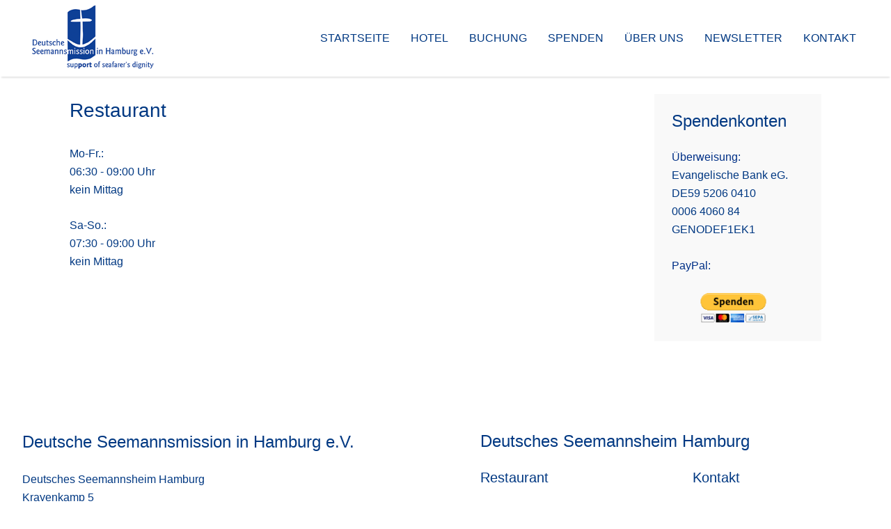

--- FILE ---
content_type: text/html; charset=utf-8
request_url: https://www.seemannsheim.hamburg/hausordnung-mobil/18-adresse-footer/6-restaurant.html
body_size: 4467
content:
<!DOCTYPE HTML>
<html lang="de-de" dir="ltr"  data-config='{"stickynav":1,"twitter":0,"plusone":0,"facebook":0,"style":"Seemannsheim"}'>

<head>
<meta charset="utf-8">
<meta http-equiv="X-UA-Compatible" content="IE=edge">
<meta name="viewport" content="width=device-width, initial-scale=1">
<base href="https://www.seemannsheim.hamburg/hausordnung-mobil/18-adresse-footer/6-restaurant.html" />
	<meta name="keywords" content="seemannsheim, hamburg, hotel, betten, seeleute, urlaub, übernachtung, krayenkamp, zimmer, ferien" />
	<meta name="author" content="Super User" />
	<meta name="description" content="Das Seemannsheim Hamburg bietet 83 Zimmer (insgesammt 120 Betten) mit unterschiedlicher Ausstattung. Davon sind rund 45 Zimmer mit einfacherer Ausstattung für Seeleute, die aus verschiedenen Gründen längerfristig in Hamburg sind. Alle restlichen 48 Zimmer verfügen über Waschbecken Telefon &amp; Fernsehen, 22 Zimmer sind zusätzlich mit Dusche &amp; WC ausgestattet." />
	<meta name="generator" content="Joomla! - Open Source Content Management" />
	<title>Seemannsheim Hamburg - Restaurant</title>
	<link href="/templates/yoo_bento/favicon.ico" rel="shortcut icon" type="image/vnd.microsoft.icon" />
	<script src="/media/jui/js/jquery.min.js?6340b9408919916a1a0a0385189f9566" type="text/javascript"></script>
	<script src="/media/jui/js/jquery-noconflict.js?6340b9408919916a1a0a0385189f9566" type="text/javascript"></script>
	<script src="/media/jui/js/jquery-migrate.min.js?6340b9408919916a1a0a0385189f9566" type="text/javascript"></script>
	<script src="/media/jui/js/bootstrap.min.js?6340b9408919916a1a0a0385189f9566" type="text/javascript"></script>
	<script src="/media/widgetkit/uikit2-cf2bbac4.js" type="text/javascript"></script>
	<script src="/media/widgetkit/wk-scripts-43d5311c.js" type="text/javascript"></script>

<!-- Für Apple-Geräte -->
<link rel="apple-touch-icon" sizes="57x57" href="/apple-icon-57x57.png">
<link rel="apple-touch-icon" sizes="60x60" href="/apple-icon-60x60.png">
<link rel="apple-touch-icon" sizes="72x72" href="/apple-icon-72x72.png">
<link rel="apple-touch-icon" sizes="76x76" href="/apple-icon-76x76.png">
<link rel="apple-touch-icon" sizes="114x114" href="/apple-icon-114x114.png">
<link rel="apple-touch-icon" sizes="120x120" href="/apple-icon-120x120.png">
<link rel="apple-touch-icon" sizes="144x144" href="/apple-icon-144x144.png">
<link rel="apple-touch-icon" sizes="152x152" href="/apple-icon-152x152.png">
<link rel="apple-touch-icon" sizes="180x180" href="/apple-icon-180x180.png">
<!-- Für Browser -->
<link rel="shortcut icon" type="image/x-icon" href="/favicon-32x32.ico">
<link rel="icon" type="image/png" sizes="96x96" href="/favicon-96x96.png">
<!-- Für Windows -->
<meta name="msapplication-square310x310logo" content="/mstile-310x310.png">
<meta name="msapplication-TileColor" content="#FFFFFF)">
<link rel="stylesheet" href="/templates/yoo_bento/styles/Seemannsheim/css/bootstrap.css">
<link rel="stylesheet" href="/templates/yoo_bento/styles/Seemannsheim/css/theme.css">
<link rel="stylesheet" href="/templates/yoo_bento/css/custom.css">
<script src="/templates/yoo_bento/warp/vendor/uikit/js/uikit.js"></script>
<script src="/templates/yoo_bento/warp/vendor/uikit/js/components/autocomplete.js"></script>
<script src="/templates/yoo_bento/warp/vendor/uikit/js/components/search.js"></script>
<script src="/templates/yoo_bento/warp/vendor/uikit/js/components/sticky.js"></script>
<script src="/templates/yoo_bento/warp/vendor/uikit/js/components/tooltip.js"></script>
<script src="/templates/yoo_bento/warp/js/social.js"></script>
<script src="/templates/yoo_bento/js/theme.js"></script>
<!-- GetResponse Analytics -->
  <script type="text/javascript">
      
  (function(m, o, n, t, e, r, _){
          m['__GetResponseAnalyticsObject'] = e;m[e] = m[e] || function() {(m[e].q = m[e].q || []).push(arguments)};
          r = o.createElement(n);_ = o.getElementsByTagName(n)[0];r.async = 1;r.src = t;r.setAttribute('crossorigin', 'use-credentials');_.parentNode .insertBefore(r, _);
      })(window, document, 'script', 'https://an.gr-wcon.com/script/98a0fdf0-f793-4e53-9754-90d8feb6b944/ga.js', 'GrTracking');


  </script>
  <!-- End GetResponse Analytics -->
</head>

<body class="tm-sidebar-b-right tm-sidebars-1 tm-isblog  tm-navbar-fixed">

    <div class="uk-container uk-container-center tm-container">

        
                <nav class="tm-navbar">

                        <a class="tm-logo uk-hidden-small" href="https://www.seemannsheim.hamburg">
	<p><img src="/images/logo/logo.png" alt="logo" width="252" height="111" style="margin: 23px 0px 0px;" /></p></a>
            
            
                                    <div class="tm-nav uk-hidden-small">
                        
                        <ul class="uk-navbar-nav uk-hidden-small">
<li><a href="/">Startseite</a></li><li><a href="/hotel.html">Hotel</a></li><li><a href="/buchungsanfrage.html">Buchung</a></li><li><a href="/spenden.html">Spenden</a></li><li><a href="/ueber-uns.html">Über uns</a></li><li><a href="/newsletter.html">Newsletter </a></li><li><a href="/kontakt.html">Kontakt</a></li></ul>                    </div>
                
            
                        <a href="#offcanvas" class="uk-navbar-toggle tm-navbar-toggle uk-visible-small" data-uk-offcanvas></a>
            
            
        </nav>
        
                <div id="tm-header" class="tm-block-header uk-block-default uk-padding-vertical-remove">
            <section class="tm-header uk-grid" data-uk-grid-match="{target:'> div > .uk-panel'}" data-uk-grid-margin>
<div class="uk-width-1-1 uk-hidden-medium uk-hidden-large"><div class="uk-panel uk-hidden-large uk-hidden-medium">
	<img src="/images/logo/logo-mobil.png" alt="logo mobil" width="756" height="413" style="display: block; margin-left: auto; margin-right: auto; border: 30px solid #ffffff; margin-top: -25px;" /></div></div>

<div class="uk-width-1-1"><div class="uk-panel">
<div  data-uk-slideset="{duration: 500,autoplay: true ,default: 1}">

    
    <div class="uk-slidenav-position uk-margin">

        <ul class="uk-slideset uk-grid uk-grid-match uk-flex-center uk-grid-width-1-1 uk-grid-collapse">
                </ul>

                <a href="#" class="uk-slidenav  uk-slidenav-previous uk-hidden-touch" data-uk-slideset-item="previous"></a>
        <a href="#" class="uk-slidenav  uk-slidenav-next uk-hidden-touch" data-uk-slideset-item="next"></a>
        
    </div>

    
    
    
</div>
</div></div>
</section>
        </div>
        
        
        
        
                <div id="tm-main" class="tm-block-main uk-block-default tm-padding-around">
            <div class="tm-middle uk-grid" data-uk-grid-match data-uk-grid-margin>

                                <div class="tm-main uk-width-medium-3-4">

                    
                                        <main class="tm-content">

                        
                        <div id="system-message-container">
</div>
<article class="uk-article " >

	
	
		
				<h1 class="uk-article-title">
							Restaurant					</h1>
		
		
		
		
				<div class="uk-margin">
			
<p>Mo-Fr.:<br />06:30 - 09:00 Uhr<br />kein Mittag</p>
<p>Sa-So.:<br />07:30 - 09:00 Uhr<br />kein Mittag</p> 		</div>
		
		
		
		
	
	
	
</article>
                    </main>
                    
                    
                </div>
                
                                                                                <aside class="tm-sidebar-b uk-width-medium-1-4"><div class="uk-panel uk-panel-box"><h3 class="uk-panel-title">Spendenkonten</h3>
	<form action="https://www.paypal.com/donate" method="post" target="_top"><span style="font-family: 'arial black', sans-serif; color: #003087;"><strong>Überweisung:</strong></span><br />Evangelische Bank eG.<br />DE59 5206 0410<br />0006 4060 84<br />GENODEF1EK1</form>
<p><span style="font-family: 'arial black', sans-serif; color: #003087;"><strong>PayPal:</strong></span></p>
<form action="https://www.paypal.com/donate" method="post" target="_top"><input name="hosted_button_id" type="hidden" value="JXG94BK4KZF6Y" />       <input title="PayPal - The safer, easier way to pay online!" alt="Spenden mit dem PayPal-Button" height="45px" name="submit" src="https://www.paypalobjects.com/de_DE/DE/i/btn/btn_donateCC_LG.gif" type="image" width="120px" /> <img src="https://www.paypal.com/de_DE/i/scr/pixel.gif" alt="" width="1" height="1" border="0" /></form></div></aside>
                                
            </div>
        </div>
        
        
                <div id="tm-bottom-b" class="tm-block-bottom-b uk-block-default uk-padding-vertical-remove">
            <section class="tm-bottom-b uk-grid" data-uk-grid-match="{target:'> div > .uk-panel'}" data-uk-grid-margin>
<div class="uk-width-1-1 uk-width-medium-1-2"><div class="uk-panel footer-adresse">
	<p style="padding-left: 2em;"><span style="color: #ffffff; font-size: 24pt;">_</span><br /><span style="font-size: 18pt;"><strong>Deutsche Seemannsmission in Hamburg e.V.</strong></span></p>
<p style="padding-left: 2em;">Deutsches Seemannsheim Hamburg<br />Krayenkamp 5 <br />20459 Hamburg</p>
<p style="padding-left: 2em;">

<div id="wk-grid0e0" class="uk-grid-width-1-2 uk-text-left " data-uk-grid="{gutter: ' 20',controls: '#wk-0e0'}" >


    <div>
        <div class="uk-panel uk-panel-space">

            
            
            
            
            
            
            
            
            
                        <p><a class="uk-button uk-button-large" href="https://seemannsheim.hamburg/karte.html">Karte</a></p>
            
            
        </div>
    </div>


</div>

<script>
(function($){

    // get the images of the gallery and replace it by a canvas of the same size to fix the problem with overlapping images on load.
    $('img[width][height]:not(.uk-overlay-panel)', $('#wk-grid0e0')).each(function() {

        var $img = $(this);

        if (this.width == 'auto' || this.height == 'auto' || !$img.is(':visible')) {
            return;
        }

        var $canvas = $('<canvas class="uk-responsive-width"></canvas>').attr({width:$img.attr('width'), height:$img.attr('height')}),
            img = new Image,
            release = function() {
                $canvas.remove();
                $img.css('display', '');
                release = function(){};
            };

        $img.css('display', 'none').after($canvas);

        $(img).on('load', function(){ release(); });
        setTimeout(function(){ release(); }, 1000);

        img.src = this.src;

    });

})(jQuery);
</script>
</p>
<p style="padding-left: 2em;">Tel.: +49 (0)40 - 37 096-0<br />Fax: +49 (0)40 - 37 096-100<br />E-Mail: <span id="cloak17975"><span id="cloak7a0b5adeea05c278bb4e25713a1f04c5">Diese E-Mail-Adresse ist vor Spambots geschützt! Zur Anzeige muss JavaScript eingeschaltet sein!</span><script type='text/javascript'>
				document.getElementById('cloak7a0b5adeea05c278bb4e25713a1f04c5').innerHTML = '';
				var prefix = '&#109;a' + 'i&#108;' + '&#116;o';
				var path = 'hr' + 'ef' + '=';
				var addy7a0b5adeea05c278bb4e25713a1f04c5 = '&#101;mpf&#97;ng' + '&#64;';
				addy7a0b5adeea05c278bb4e25713a1f04c5 = addy7a0b5adeea05c278bb4e25713a1f04c5 + 's&#101;&#101;m&#97;nnsh&#101;&#105;m-h&#97;mb&#117;rg' + '&#46;' + 'd&#101;';
				var addy_text7a0b5adeea05c278bb4e25713a1f04c5 = '&#101;mpf&#97;ng' + '&#64;' + 's&#101;&#101;m&#97;nnsh&#101;&#105;m-h&#97;mb&#117;rg' + '&#46;' + 'd&#101;';document.getElementById('cloak7a0b5adeea05c278bb4e25713a1f04c5').innerHTML += '<a ' + path + '\'' + prefix + ':' + addy7a0b5adeea05c278bb4e25713a1f04c5 + '\'>'+addy_text7a0b5adeea05c278bb4e25713a1f04c5+'<\/a>';
		</script></span><br />Instagram: <a href="https://www.instagram.com/seemannsheim.hamburg/">@seemannsheim.hamburg</a><br />Facebook: <a href="https://www.facebook.com/seemannsheim.hamburg/">@seemannsheim.hamburg</a></p></div></div>

<div class="uk-width-1-1 uk-width-medium-1-2"><div class="uk-panel uk-panel-space"><h3 class="uk-panel-title">Deutsches Seemannsheim Hamburg</h3>

<div id="wk-grided6" class="uk-grid-width-1-1 uk-grid-width-medium-1-2 uk-grid-width-large-1-2 uk-grid uk-grid-match uk-grid-large uk-text-left " data-uk-grid-match="{target:'> div > .uk-panel', row:true}" data-uk-grid-margin  data-uk-scrollspy="{cls:'uk-animation-fade uk-invisible', target:'> div > .uk-panel', delay:300}">


    <div>
        <div class="uk-panel uk-invisible">

            
            
            
            
                        <h3 class="uk-h4 uk-margin-top-remove">

                                    <a class="uk-link-reset" href="/hausordnung-mobil/18-adresse-footer/6-restaurant.html">Restaurant</a>
                
                
            </h3>
            
            
            
                        <div class="uk-margin"><p>Mo-Fr.:<br />06:30 - 09:00 Uhr<br />kein Mittag</p>
<p>Sa-So.:<br />07:30 - 09:00 Uhr<br />kein Mittag</p></div>
            
            
            
            
        </div>
    </div>


    <div>
        <div class="uk-panel uk-invisible">

            
            
            
            
                        <h3 class="uk-h4 uk-margin-top-remove">

                                    <a class="uk-link-reset" href="/hausordnung-mobil/18-adresse-footer/8-kontakt.html">Kontakt</a>
                
                
            </h3>
            
            
            
                        <div class="uk-margin"><p>Tel.: +49 (0)40 - 37 096-0<br />Fax: +49 (0)40 - 37 096-100</p></div>
            
            
            
            
        </div>
    </div>


    <div>
        <div class="uk-panel uk-invisible">

            
            
            
            
                        <h3 class="uk-h4 uk-margin-top-remove">

                                    <a class="uk-link-reset" href="/hausordnung-mobil/18-adresse-footer/7-adresse.html">Adresse</a>
                
                
            </h3>
            
            
            
                        <div class="uk-margin"><p>Krayenkamp 5<br />20459 Hamburg</p></div>
            
            
            
            
        </div>
    </div>


    <div>
        <div class="uk-panel uk-invisible">

            
            
            
            
                        <h3 class="uk-h4 uk-margin-top-remove">

                                    <a class="uk-link-reset" href="/hausordnung-mobil/18-adresse-footer/5-oeffnungszeiten.html">Öffnungszeiten</a>
                
                
            </h3>
            
            
            
                        <div class="uk-margin"><p>Mo-Fr.:<br />06.30 - 22.00 Uhr</p>
<p>Sa-So.:<br />07.30 - 22.00 Uhr</p></div>
            
            
            
            
        </div>
    </div>


</div>

<script>
(function($){

    // get the images of the gallery and replace it by a canvas of the same size to fix the problem with overlapping images on load.
    $('img[width][height]:not(.uk-overlay-panel)', $('#wk-grided6')).each(function() {

        var $img = $(this);

        if (this.width == 'auto' || this.height == 'auto' || !$img.is(':visible')) {
            return;
        }

        var $canvas = $('<canvas class="uk-responsive-width"></canvas>').attr({width:$img.attr('width'), height:$img.attr('height')}),
            img = new Image,
            release = function() {
                $canvas.remove();
                $img.css('display', '');
                release = function(){};
            };

        $img.css('display', 'none').after($canvas);

        $(img).on('load', function(){ release(); });
        setTimeout(function(){ release(); }, 1000);

        img.src = this.src;

    });

})(jQuery);
</script>
</div></div>
</section>
        </div>
        
        
        
                <footer class="tm-footer">

            <div class="uk-grid">
                                <div class="uk-width-medium-1-2">
                    <div class="uk-panel">
	<p><img src="/images/footer/dampfer.png" alt="dampfer" width="173" height="154" style="display: block; margin-left: auto; margin-right: auto; margin-top: -20px;" /></p></div>                </div>
                                                <div class="uk-width-medium-1-2">
                    <div class="uk-panel uk-hidden-small"><ul class="uk-subnav tm-subnav-footer">
<li><a href="/hausordnung.html">Hausordnung</a></li><li><a href="/ehrenamt.html">Ehrenamt</a></li><li><a href="/spenden-und-helfen.html">Spenden</a></li><li><a href="/impressum.html">Impressum</a></li><li><a href="/intern.html">Intern</a></li><li><a href="/links.html">Links</a></li><li><a href="/datenschutz.html">Datenschutzerklärung</a></li></ul></div>                </div>
                            </div>

            <div class="uk-flex uk-flex-center">
                        <a class="tm-totop-scroller" data-uk-smooth-scroll href="#"></a>
                        </div>
        </footer>
        
    </div>

    
        <div id="offcanvas" class="uk-offcanvas">
        <div class="uk-offcanvas-bar"><ul class="uk-nav uk-nav-offcanvas">
<li><a href="/">Startseite</a></li><li><a href="/hotel.html">Hotel</a></li><li><a href="/buchungsanfrage.html">Buchung</a></li><li><a href="/spenden.html">Spenden</a></li><li><a href="/ueber-uns.html">Über uns</a></li><li><a href="/newsletter.html">Newsletter </a></li><li><a href="/kontakt.html">Kontakt</a></li></ul>
<ul class="uk-nav uk-nav-offcanvas">
<li><a href="/intern-mobil.html">Intern</a></li><li><a href="/links-mobil.html">Links</a></li><li class="uk-active"><a href="/hausordnung-mobil.html">Hausordnung</a></li><li><a href="/datenschutz-mobil.html">Datenschutzerklärung</a></li><li><a href="/impressum-mobil.html">Impressum</a></li></ul></div>
    </div>
    
    
</body>
</html>


--- FILE ---
content_type: text/css
request_url: https://www.seemannsheim.hamburg/templates/yoo_bento/css/custom.css
body_size: 245
content:
/* Copyright (C) YOOtheme GmbH, YOOtheme Proprietary Use License (http://www.yootheme.com/license) */

/* ========================================================================
   Use this file to add custom CSS easily
 ========================================================================== */

/* Logo footer */
/*.tm-footer .tm-logo-footer { margin-top: -10px; }*/

.uk-article-title{
	font-size:28px !important;}
	
.tm-footer .tm-totop-scroller {
    margin-top: 0px !important;
}

.tm-footer {
    padding-bottom: 20px !important;
    padding-left: 0 !important;
    padding-right: 0 !important;
    padding-top: 60px !important;
}

.uk-accordion-title:hover{
	background-color:#003882 !important;
	color:#FFFFFF !important;}
	
.fox-form textarea:hover, .fox-form textarea:focus, .fox-form input:hover, .fox-form input:focus{
	background-color:#EFEFEF !important;}
	
.tm-footer{
	background-color:#003882 !important;}

--- FILE ---
content_type: text/javascript
request_url: https://www.seemannsheim.hamburg/templates/yoo_bento/js/theme.js
body_size: 364
content:
/* Copyright (C) YOOtheme GmbH, YOOtheme Proprietary Use License (http://www.yootheme.com/license) */

jQuery(function($) {

    // Options
    var config = $('html').data('config') || {},
        navbar = $('.tm-navbar');


    if (navbar.length) {

        // Dropdown boundary
        navbar.find('[data-uk-dropdown]').attr('data-uk-dropdown','{boundary:".tm-container:first"}');

        // Navbar attached
        if (config.stickynav) {

            UIkit.$win.on('load', function() {

                $.UIkit.sticky(navbar, (function(){

                    var header = $('.tm-header'),
                        cfg        = {top: 0,media: 960};

                    if (header.length) {
                        cfg.top = header.innerHeight() * -1;
                        cfg.animation = 'uk-animation-slide-top';
                        cfg.clsactive =' tm-navbar-attached';
                    }

                    return cfg;

                })());
            });
        }
    }

    $('#overlay-menu .uk-navbar-nav [data-uk-dropdown]').attr('data-uk-dropdown','{pos: "right-top"}');

    // Social buttons
    $('article[data-permalink]').socialButtons(config);

});
